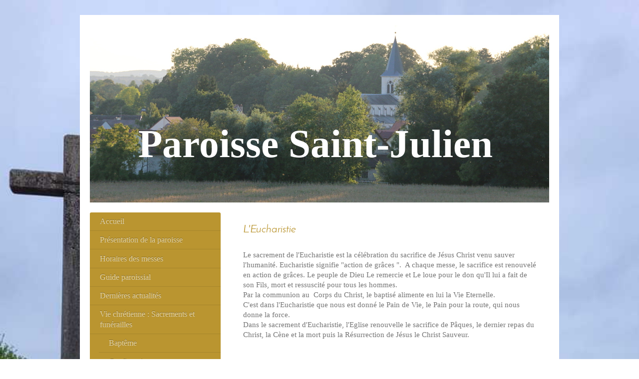

--- FILE ---
content_type: text/html; charset=UTF-8
request_url: https://www.paroisse-saint-julien.fr/vie-chr%C3%A9tienne-sacrements-et-fun%C3%A9railles/eucharistie/
body_size: 7161
content:
<!DOCTYPE html>
<html lang="fr"  ><head prefix="og: http://ogp.me/ns# fb: http://ogp.me/ns/fb# business: http://ogp.me/ns/business#">
    <meta http-equiv="Content-Type" content="text/html; charset=utf-8"/>
    <meta name="generator" content="IONOS MyWebsite"/>
        
    <link rel="dns-prefetch" href="//cdn.website-start.de/"/>
    <link rel="dns-prefetch" href="//118.mod.mywebsite-editor.com"/>
    <link rel="dns-prefetch" href="https://118.sb.mywebsite-editor.com/"/>
    <link rel="shortcut icon" href="//cdn.website-start.de/favicon.ico"/>
        <title>Paroisse de Saint Julien</title>
    <style type="text/css">@media screen and (max-device-width: 1024px) {.diyw a.switchViewWeb {display: inline !important;}}</style>
    <style type="text/css">@media screen and (min-device-width: 1024px) {
            .mediumScreenDisabled { display:block }
            .smallScreenDisabled { display:block }
        }
        @media screen and (max-device-width: 1024px) { .mediumScreenDisabled { display:none } }
        @media screen and (max-device-width: 568px) { .smallScreenDisabled { display:none } }
                @media screen and (min-width: 1024px) {
            .mobilepreview .mediumScreenDisabled { display:block }
            .mobilepreview .smallScreenDisabled { display:block }
        }
        @media screen and (max-width: 1024px) { .mobilepreview .mediumScreenDisabled { display:none } }
        @media screen and (max-width: 568px) { .mobilepreview .smallScreenDisabled { display:none } }</style>
    <meta name="viewport" content="width=device-width, initial-scale=1, maximum-scale=1, minimal-ui"/>

<meta name="format-detection" content="telephone=no"/>
        <meta name="keywords" content="Association, Carnaval, Bénévole, Pompiers, Fédération"/>
            <meta name="description" content="Bienvenue sur le site de Paroisse de Saint Julien, SAINT JULIEN"/>
            <meta name="robots" content="index,follow"/>
        <link href="//cdn.website-start.de/templates/2004/style.css?1763478093678" rel="stylesheet" type="text/css"/>
    <link href="https://www.paroisse-saint-julien.fr/s/style/theming.css?1765875367" rel="stylesheet" type="text/css"/>
    <link href="//cdn.website-start.de/app/cdn/min/group/web.css?1763478093678" rel="stylesheet" type="text/css"/>
<link href="//cdn.website-start.de/app/cdn/min/moduleserver/css/fr_FR/common,shoppingbasket?1763478093678" rel="stylesheet" type="text/css"/>
    <link href="//cdn.website-start.de/app/cdn/min/group/mobilenavigation.css?1763478093678" rel="stylesheet" type="text/css"/>
    <link href="https://118.sb.mywebsite-editor.com/app/logstate2-css.php?site=503233051&amp;t=1768945801" rel="stylesheet" type="text/css"/>

<script type="text/javascript">
    /* <![CDATA[ */
var stagingMode = '';
    /* ]]> */
</script>
<script src="https://118.sb.mywebsite-editor.com/app/logstate-js.php?site=503233051&amp;t=1768945801"></script>

    <link href="//cdn.website-start.de/templates/2004/print.css?1763478093678" rel="stylesheet" media="print" type="text/css"/>
    <script type="text/javascript">
    /* <![CDATA[ */
    var systemurl = 'https://118.sb.mywebsite-editor.com/';
    var webPath = '/';
    var proxyName = '';
    var webServerName = 'www.paroisse-saint-julien.fr';
    var sslServerUrl = 'https://www.paroisse-saint-julien.fr';
    var nonSslServerUrl = 'http://www.paroisse-saint-julien.fr';
    var webserverProtocol = 'http://';
    var nghScriptsUrlPrefix = '//118.mod.mywebsite-editor.com';
    var sessionNamespace = 'DIY_SB';
    var jimdoData = {
        cdnUrl:  '//cdn.website-start.de/',
        messages: {
            lightBox: {
    image : 'Image',
    of: 'sur'
}

        },
        isTrial: 0,
        pageId: 205147    };
    var script_basisID = "503233051";

    diy = window.diy || {};
    diy.web = diy.web || {};

        diy.web.jsBaseUrl = "//cdn.website-start.de/s/build/";

    diy.context = diy.context || {};
    diy.context.type = diy.context.type || 'web';
    /* ]]> */
</script>

<script type="text/javascript" src="//cdn.website-start.de/app/cdn/min/group/web.js?1763478093678" crossorigin="anonymous"></script><script type="text/javascript" src="//cdn.website-start.de/s/build/web.bundle.js?1763478093678" crossorigin="anonymous"></script><script type="text/javascript" src="//cdn.website-start.de/app/cdn/min/group/mobilenavigation.js?1763478093678" crossorigin="anonymous"></script><script src="//cdn.website-start.de/app/cdn/min/moduleserver/js/fr_FR/common,shoppingbasket?1763478093678"></script>
<script type="text/javascript" src="https://cdn.website-start.de/proxy/apps/static/resource/dependencies/"></script><script type="text/javascript">
                    if (typeof require !== 'undefined') {
                        require.config({
                            waitSeconds : 10,
                            baseUrl : 'https://cdn.website-start.de/proxy/apps/static/js/'
                        });
                    }
                </script><script type="text/javascript">if (window.jQuery) {window.jQuery_1and1 = window.jQuery;}</script>

<style type="text/css">
/*<![CDATA[*/
.smallScreenDisabled {display:block !important;}
/*]]>*/
</style>

<script type="text/javascript">if (window.jQuery_1and1) {window.jQuery = window.jQuery_1and1;}</script>
<script type="text/javascript" src="//cdn.website-start.de/app/cdn/min/group/pfcsupport.js?1763478093678" crossorigin="anonymous"></script>    <meta property="og:type" content="business.business"/>
    <meta property="og:url" content="https://www.paroisse-saint-julien.fr/vie-chrétienne-sacrements-et-funérailles/eucharistie/"/>
    <meta property="og:title" content="Paroisse de Saint Julien"/>
            <meta property="og:description" content="Bienvenue sur le site de Paroisse de Saint Julien, SAINT JULIEN"/>
                <meta property="og:image" content="https://www.paroisse-saint-julien.fr/s/misc/logo.png?t=1766754108"/>
        <meta property="business:contact_data:country_name" content="France"/>
    
    <meta property="business:contact_data:locality" content="SAINT JULIEN"/>
    <meta property="business:contact_data:region" content="500"/>
    <meta property="business:contact_data:email" content="paroisse.stjulien@orange.fr"/>
    <meta property="business:contact_data:postal_code" content="21490"/>
    <meta property="business:contact_data:phone_number" content=" 0380232134"/>
    
    
<meta property="business:hours:day" content="TUESDAY"/><meta property="business:hours:start" content="10:00"/><meta property="business:hours:end" content="12:00"/><meta property="business:hours:day" content="WEDNESDAY"/><meta property="business:hours:start" content="10:00"/><meta property="business:hours:end" content="12:00"/><meta property="business:hours:day" content="THURSDAY"/><meta property="business:hours:start" content="10:00"/><meta property="business:hours:end" content="12:00"/><meta property="business:hours:day" content="FRIDAY"/><meta property="business:hours:start" content="10:00"/><meta property="business:hours:end" content="12:00"/><meta property="business:hours:day" content="TUESDAY"/><meta property="business:hours:start" content="14:00"/><meta property="business:hours:end" content="17:00"/><meta property="business:hours:day" content="WEDNESDAY"/><meta property="business:hours:start" content="14:00"/><meta property="business:hours:end" content="17:00"/><meta property="business:hours:day" content="THURSDAY"/><meta property="business:hours:start" content="14:00"/><meta property="business:hours:end" content="17:00"/><meta property="business:hours:day" content="FRIDAY"/><meta property="business:hours:start" content="14:00"/><meta property="business:hours:end" content="17:00"/></head>


<body class="body diyBgActive  cc-pagemode-default diyfeSidebarLeft diy-market-fr_FR" data-pageid="205147" id="page-205147">
    
    <div class="diyw">
        <div class="diyweb diywebSingleNav">
	<div class="diyfeMobileNav">
		
<nav id="diyfeMobileNav" class="diyfeCA diyfeCA2" role="navigation">
    <a title="Ouvrir/fermer la navigation">Ouvrir/fermer la navigation</a>
    <ul class="mainNav1"><li class=" hasSubNavigation"><a data-page-id="109194" href="https://www.paroisse-saint-julien.fr/" class=" level_1"><span>Accueil</span></a><div class="diyfeDropDownSubList diyfeCA diyfeCA2"><ul class="mainNav2"></ul></div></li><li class=" hasSubNavigation"><a data-page-id="109241" href="https://www.paroisse-saint-julien.fr/présentation-de-la-paroisse/" class=" level_1"><span>Présentation de la paroisse</span></a><span class="diyfeDropDownSubOpener">&nbsp;</span><div class="diyfeDropDownSubList diyfeCA diyfeCA2"><ul class="mainNav2"><li class=" hasSubNavigation"><a data-page-id="364987" href="https://www.paroisse-saint-julien.fr/présentation-de-la-paroisse/les-églises-de-la-paroisse/" class=" level_2"><span>Les églises de la paroisse</span></a><div class="diyfeDropDownSubList diyfeCA diyfeCA2"><ul class="mainNav3"></ul></div></li><li class=" hasSubNavigation"><a data-page-id="149980" href="https://www.paroisse-saint-julien.fr/présentation-de-la-paroisse/l-équipe-d-animation-paroissiale/" class=" level_2"><span>L'équipe d'Animation Paroissiale</span></a></li><li class=" hasSubNavigation"><a data-page-id="150181" href="https://www.paroisse-saint-julien.fr/présentation-de-la-paroisse/les-conseils/" class=" level_2"><span>Les conseils</span></a></li></ul></div></li><li class=" hasSubNavigation"><a data-page-id="109242" href="https://www.paroisse-saint-julien.fr/horaires-des-messes/" class=" level_1"><span>Horaires des messes</span></a><span class="diyfeDropDownSubOpener">&nbsp;</span><div class="diyfeDropDownSubList diyfeCA diyfeCA2"><ul class="mainNav2"><li class=" hasSubNavigation"><a data-page-id="150647" href="https://www.paroisse-saint-julien.fr/horaires-des-messes/feuille-mensuelle/" class=" level_2"><span>Feuille mensuelle</span></a></li></ul></div></li><li class=" hasSubNavigation"><a data-page-id="150648" href="https://www.paroisse-saint-julien.fr/guide-paroissial-1/" class=" level_1"><span>Guide paroissial</span></a><div class="diyfeDropDownSubList diyfeCA diyfeCA2"><ul class="mainNav2"></ul></div></li><li class=" hasSubNavigation"><a data-page-id="530407" href="https://www.paroisse-saint-julien.fr/dernières-actualités/" class=" level_1"><span>Dernières actualités</span></a></li><li class="parent hasSubNavigation"><a data-page-id="204747" href="https://www.paroisse-saint-julien.fr/vie-chrétienne-sacrements-et-funérailles/" class="parent level_1"><span>Vie chrétienne : Sacrements et funérailles</span></a><span class="diyfeDropDownSubOpener">&nbsp;</span><div class="diyfeDropDownSubList diyfeCA diyfeCA2"><ul class="mainNav2"><li class=" hasSubNavigation"><a data-page-id="109243" href="https://www.paroisse-saint-julien.fr/vie-chrétienne-sacrements-et-funérailles/baptême/" class=" level_2"><span>Baptême</span></a></li><li class=" hasSubNavigation"><a data-page-id="204732" href="https://www.paroisse-saint-julien.fr/vie-chrétienne-sacrements-et-funérailles/confirmation/" class=" level_2"><span>Confirmation</span></a></li><li class="current hasSubNavigation"><a data-page-id="205147" href="https://www.paroisse-saint-julien.fr/vie-chrétienne-sacrements-et-funérailles/eucharistie/" class="current level_2"><span>Eucharistie</span></a></li><li class=" hasSubNavigation"><a data-page-id="204731" href="https://www.paroisse-saint-julien.fr/vie-chrétienne-sacrements-et-funérailles/mariage/" class=" level_2"><span>Mariage</span></a></li><li class=" hasSubNavigation"><a data-page-id="204733" href="https://www.paroisse-saint-julien.fr/vie-chrétienne-sacrements-et-funérailles/réconciliation/" class=" level_2"><span>Réconciliation</span></a></li><li class=" hasSubNavigation"><a data-page-id="204736" href="https://www.paroisse-saint-julien.fr/vie-chrétienne-sacrements-et-funérailles/onction-des-malades/" class=" level_2"><span>Onction des malades</span></a></li><li class=" hasSubNavigation"><a data-page-id="205151" href="https://www.paroisse-saint-julien.fr/vie-chrétienne-sacrements-et-funérailles/l-ordre/" class=" level_2"><span>L'Ordre</span></a></li><li class=" hasSubNavigation"><a data-page-id="204744" href="https://www.paroisse-saint-julien.fr/vie-chrétienne-sacrements-et-funérailles/funérailles-chrétiennes/" class=" level_2"><span>Funérailles chrétiennes</span></a></li></ul></div></li><li class=" hasSubNavigation"><a data-page-id="109245" href="https://www.paroisse-saint-julien.fr/catéchisme-aumônerie-et-formation-adultes/" class=" level_1"><span>Catéchisme, aumônerie  et formation adultes</span></a></li><li class=" hasSubNavigation"><a data-page-id="469997" href="https://www.paroisse-saint-julien.fr/parcours-alpha/" class=" level_1"><span>Parcours ALPHA</span></a></li><li class=" hasSubNavigation"><a data-page-id="109246" href="https://www.paroisse-saint-julien.fr/prier/" class=" level_1"><span>Prier</span></a></li><li class=" hasSubNavigation"><a data-page-id="157809" href="https://www.paroisse-saint-julien.fr/servir/" class=" level_1"><span>Servir</span></a><div class="diyfeDropDownSubList diyfeCA diyfeCA2"><ul class="mainNav2"></ul></div></li><li class=" hasSubNavigation"><a data-page-id="530432" href="https://www.paroisse-saint-julien.fr/pélerinage-nd-bon-secours/" class=" level_1"><span>Pélerinage ND Bon Secours</span></a></li><li class=" hasSubNavigation"><a data-page-id="532042" href="https://www.paroisse-saint-julien.fr/communauté-religieuse/" class=" level_1"><span>Communauté religieuse</span></a></li><li class=" hasSubNavigation"><a data-page-id="109247" href="https://www.paroisse-saint-julien.fr/histoire-prêtres-églises-mgr-louis-parisot/" class=" level_1"><span>Histoire : Prêtres,  églises, Mgr Louis Parisot</span></a><span class="diyfeDropDownSubOpener">&nbsp;</span><div class="diyfeDropDownSubList diyfeCA diyfeCA2"><ul class="mainNav2"><li class=" hasSubNavigation"><a data-page-id="397790" href="https://www.paroisse-saint-julien.fr/histoire-prêtres-églises-mgr-louis-parisot/histoire-des-églises/" class=" level_2"><span>Histoire des églises</span></a><span class="diyfeDropDownSubOpener">&nbsp;</span><div class="diyfeDropDownSubList diyfeCA diyfeCA2"><ul class="mainNav3"><li class=" hasSubNavigation"><a data-page-id="397792" href="https://www.paroisse-saint-julien.fr/histoire-prêtres-églises-mgr-louis-parisot/histoire-des-églises/carte-de-cassini/" class=" level_3"><span>Carte de cassini</span></a></li><li class=" hasSubNavigation"><a data-page-id="397818" href="https://www.paroisse-saint-julien.fr/histoire-prêtres-églises-mgr-louis-parisot/histoire-des-églises/leurs-origines/" class=" level_3"><span>Leurs origines</span></a></li></ul></div></li></ul></div></li><li class=" hasSubNavigation"><a data-page-id="109195" href="https://www.paroisse-saint-julien.fr/contact/" class=" level_1"><span>Contact</span></a><div class="diyfeDropDownSubList diyfeCA diyfeCA2"><ul class="mainNav2"></ul></div></li><li class=" hasSubNavigation"><a data-page-id="109196" href="https://www.paroisse-saint-julien.fr/plan-d-accès/" class=" level_1"><span>Plan d'accès</span></a></li><li class=" hasSubNavigation"><a data-page-id="358077" href="https://www.paroisse-saint-julien.fr/archives/" class=" level_1"><span>Archives</span></a><div class="diyfeDropDownSubList diyfeCA diyfeCA2"><ul class="mainNav2"></ul></div></li></ul></nav>
	</div>
	<div class="diywebEmotionHeader">
		<div class="diywebLiveArea">
			<div class="diywebMainGutter">

				<div class="diyfeGE">
					<div class="diywebGutter">
						
<style type="text/css" media="all">
.diyw div#emotion-header {
        max-width: 920px;
        max-height: 356px;
                background: #a0a0a0;
    }

.diyw div#emotion-header-title-bg {
    left: 0%;
    top: 20%;
    width: 100%;
    height: 23.02%;

    background-color: #ffffff;
    opacity: 0.50;
    filter: alpha(opacity = 50);
    display: none;}
.diyw img#emotion-header-logo {
    left: 38.48%;
    top: 0.00%;
    background: transparent;
            width: 21.85%;
        height: 49.44%;
                border: 1px solid #CCCCCC;
        padding: 0px;
                display: none;
    }

.diyw div#emotion-header strong#emotion-header-title {
    left: 20%;
    top: 20%;
    color: #ffffff;
        font: normal bold 79px/120% 'Palatino Linotype', Palatino, 'Book Antiqua', serif;
}

.diyw div#emotion-no-bg-container{
    max-height: 356px;
}

.diyw div#emotion-no-bg-container .emotion-no-bg-height {
    margin-top: 38.70%;
}
</style>
<div id="emotion-header" data-action="loadView" data-params="active" data-imagescount="9">
            <img src="https://www.paroisse-saint-julien.fr/s/img/emotionheader.JPG?1765272826.920px.356px" id="emotion-header-img" alt=""/>
            
        <div id="ehSlideshowPlaceholder">
            <div id="ehSlideShow">
                <div class="slide-container">
                                        <div style="background-color: #a0a0a0">
                            <img src="https://www.paroisse-saint-julien.fr/s/img/emotionheader.JPG?1765272826.920px.356px" alt=""/>
                        </div>
                                    </div>
            </div>
        </div>


        <script type="text/javascript">
        //<![CDATA[
                diy.module.emotionHeader.slideShow.init({ slides: [{"url":"https:\/\/www.paroisse-saint-julien.fr\/s\/img\/emotionheader.JPG?1765272826.920px.356px","image_alt":"","bgColor":"#a0a0a0"},{"url":"https:\/\/www.paroisse-saint-julien.fr\/s\/img\/emotionheader_1.JPG?1765272826.920px.356px","image_alt":"","bgColor":"#a0a0a0"},{"url":"https:\/\/www.paroisse-saint-julien.fr\/s\/img\/emotionheader_2.JPG?1765272826.920px.356px","image_alt":"","bgColor":"#a0a0a0"},{"url":"https:\/\/www.paroisse-saint-julien.fr\/s\/img\/emotionheader_3.jpg?1765272826.920px.356px","image_alt":"","bgColor":"#a0a0a0"},{"url":"https:\/\/www.paroisse-saint-julien.fr\/s\/img\/emotionheader_4.JPG?1765272826.920px.356px","image_alt":"","bgColor":"#a0a0a0"},{"url":"https:\/\/www.paroisse-saint-julien.fr\/s\/img\/emotionheader_5.JPG?1765272826.920px.356px","image_alt":"","bgColor":"#a0a0a0"},{"url":"https:\/\/www.paroisse-saint-julien.fr\/s\/img\/emotionheader_6.jpg?1765272826.920px.356px","image_alt":"","bgColor":"#a0a0a0"},{"url":"https:\/\/www.paroisse-saint-julien.fr\/s\/img\/emotionheader_7.JPG?1765272826.920px.356px","image_alt":"","bgColor":"#a0a0a0"},{"url":"https:\/\/www.paroisse-saint-julien.fr\/s\/img\/emotionheader_8.png?1765272826.920px.356px","image_alt":"","bgColor":"#a0a0a0"}] });
        //]]>
        </script>

    
                        <a href="https://www.paroisse-saint-julien.fr/">
        
                    <img id="emotion-header-logo" src="https://www.paroisse-saint-julien.fr/s/misc/logo.png?t=1766754108" alt=""/>
        
                    </a>
            
    
            <strong id="emotion-header-title" style="text-align: center">

Paroisse Saint-Julien








</strong>
                    <div class="notranslate">
                <svg xmlns="http://www.w3.org/2000/svg" version="1.1" id="emotion-header-title-svg" viewBox="0 0 920 356" preserveAspectRatio="xMinYMin meet"><text style="font-family:'Palatino Linotype', Palatino, 'Book Antiqua', serif;font-size:79px;font-style:normal;font-weight:bold;fill:#ffffff;line-height:1.2em;"><tspan x="50%" style="text-anchor: middle" dy="0.95em"> </tspan><tspan x="50%" style="text-anchor: middle" dy="1.2em"> </tspan><tspan x="50%" style="text-anchor: middle" dy="1.2em">Paroisse Saint-Julien</tspan><tspan x="50%" style="text-anchor: middle" dy="1.2em"> </tspan><tspan x="50%" style="text-anchor: middle" dy="1.2em"> </tspan><tspan x="50%" style="text-anchor: middle" dy="1.2em"> </tspan><tspan x="50%" style="text-anchor: middle" dy="1.2em"> </tspan><tspan x="50%" style="text-anchor: middle" dy="1.2em"> </tspan><tspan x="50%" style="text-anchor: middle" dy="1.2em"> </tspan><tspan x="50%" style="text-anchor: middle" dy="1.2em"> </tspan><tspan x="50%" style="text-anchor: middle" dy="1.2em"> </tspan><tspan x="50%" style="text-anchor: middle" dy="1.2em"> </tspan></text></svg>
            </div>
            
    
    <script type="text/javascript">
    //<![CDATA[
    (function ($) {
        function enableSvgTitle() {
                        var titleSvg = $('svg#emotion-header-title-svg'),
                titleHtml = $('#emotion-header-title'),
                emoWidthAbs = 920,
                emoHeightAbs = 356,
                offsetParent,
                titlePosition,
                svgBoxWidth,
                svgBoxHeight;

                        if (titleSvg.length && titleHtml.length) {
                offsetParent = titleHtml.offsetParent();
                titlePosition = titleHtml.position();
                svgBoxWidth = titleHtml.width();
                svgBoxHeight = titleHtml.height();

                                titleSvg.get(0).setAttribute('viewBox', '0 0 ' + svgBoxWidth + ' ' + svgBoxHeight);
                titleSvg.css({
                   left: Math.roundTo(100 * titlePosition.left / offsetParent.width(), 3) + '%',
                   top: Math.roundTo(100 * titlePosition.top / offsetParent.height(), 3) + '%',
                   width: Math.roundTo(100 * svgBoxWidth / emoWidthAbs, 3) + '%',
                   height: Math.roundTo(100 * svgBoxHeight / emoHeightAbs, 3) + '%'
                });

                titleHtml.css('visibility','hidden');
                titleSvg.css('visibility','visible');
            }
        }

        
            var posFunc = function($, overrideSize) {
                var elems = [], containerWidth, containerHeight;
                                    elems.push({
                        selector: '#emotion-header-title',
                        overrideSize: true,
                        horPos: 46.37,
                        vertPos: 0                    });
                    lastTitleWidth = $('#emotion-header-title').width();
                                                elems.push({
                    selector: '#emotion-header-title-bg',
                    horPos: 0,
                    vertPos: 19.87                });
                                
                containerWidth = parseInt('920');
                containerHeight = parseInt('356');

                for (var i = 0; i < elems.length; ++i) {
                    var el = elems[i],
                        $el = $(el.selector),
                        pos = {
                            left: el.horPos,
                            top: el.vertPos
                        };
                    if (!$el.length) continue;
                    var anchorPos = $el.anchorPosition();
                    anchorPos.$container = $('#emotion-header');

                    if (overrideSize === true || el.overrideSize === true) {
                        anchorPos.setContainerSize(containerWidth, containerHeight);
                    } else {
                        anchorPos.setContainerSize(null, null);
                    }

                    var pxPos = anchorPos.fromAnchorPosition(pos),
                        pcPos = anchorPos.toPercentPosition(pxPos);

                    var elPos = {};
                    if (!isNaN(parseFloat(pcPos.top)) && isFinite(pcPos.top)) {
                        elPos.top = pcPos.top + '%';
                    }
                    if (!isNaN(parseFloat(pcPos.left)) && isFinite(pcPos.left)) {
                        elPos.left = pcPos.left + '%';
                    }
                    $el.css(elPos);
                }

                // switch to svg title
                enableSvgTitle();
            };

                        var $emotionImg = jQuery('#emotion-header-img');
            if ($emotionImg.length > 0) {
                // first position the element based on stored size
                posFunc(jQuery, true);

                // trigger reposition using the real size when the element is loaded
                var ehLoadEvTriggered = false;
                $emotionImg.one('load', function(){
                    posFunc(jQuery);
                    ehLoadEvTriggered = true;
                                        diy.module.emotionHeader.slideShow.start();
                                    }).each(function() {
                                        if(this.complete || typeof this.complete === 'undefined') {
                        jQuery(this).load();
                    }
                });

                                noLoadTriggeredTimeoutId = setTimeout(function() {
                    if (!ehLoadEvTriggered) {
                        posFunc(jQuery);
                    }
                    window.clearTimeout(noLoadTriggeredTimeoutId)
                }, 5000);//after 5 seconds
            } else {
                jQuery(function(){
                    posFunc(jQuery);
                });
            }

                        if (jQuery.isBrowser && jQuery.isBrowser.ie8) {
                var longTitleRepositionCalls = 0;
                longTitleRepositionInterval = setInterval(function() {
                    if (lastTitleWidth > 0 && lastTitleWidth != jQuery('#emotion-header-title').width()) {
                        posFunc(jQuery);
                    }
                    longTitleRepositionCalls++;
                    // try this for 5 seconds
                    if (longTitleRepositionCalls === 5) {
                        window.clearInterval(longTitleRepositionInterval);
                    }
                }, 1000);//each 1 second
            }

            }(jQuery));
    //]]>
    </script>

    </div>

					</div>
				</div>
			</div>
		</div>
	</div>
	<div class="diywebContent">
		<div class="diywebLiveArea">
			<div class="diywebMainGutter">
				<div class="diyfeGridGroup diyfeCA diyfeCA1">
					<div class="diywebMain diyfeGE">
						<div class="diywebNav diywebNavMain diywebNav123 diywebHelperNav diyfeCA diyfeCA2">
							<div class="diywebGutter">
								<div class="webnavigation"><ul id="mainNav1" class="mainNav1"><li class="navTopItemGroup_1"><a data-page-id="109194" href="https://www.paroisse-saint-julien.fr/" class="level_1"><span>Accueil</span></a></li><li class="navTopItemGroup_2"><a data-page-id="109241" href="https://www.paroisse-saint-julien.fr/présentation-de-la-paroisse/" class="level_1"><span>Présentation de la paroisse</span></a></li><li class="navTopItemGroup_3"><a data-page-id="109242" href="https://www.paroisse-saint-julien.fr/horaires-des-messes/" class="level_1"><span>Horaires des messes</span></a></li><li class="navTopItemGroup_4"><a data-page-id="150648" href="https://www.paroisse-saint-julien.fr/guide-paroissial-1/" class="level_1"><span>Guide paroissial</span></a></li><li class="navTopItemGroup_5"><a data-page-id="530407" href="https://www.paroisse-saint-julien.fr/dernières-actualités/" class="level_1"><span>Dernières actualités</span></a></li><li class="navTopItemGroup_6"><a data-page-id="204747" href="https://www.paroisse-saint-julien.fr/vie-chrétienne-sacrements-et-funérailles/" class="parent level_1"><span>Vie chrétienne : Sacrements et funérailles</span></a></li><li><ul id="mainNav2" class="mainNav2"><li class="navTopItemGroup_6"><a data-page-id="109243" href="https://www.paroisse-saint-julien.fr/vie-chrétienne-sacrements-et-funérailles/baptême/" class="level_2"><span>Baptême</span></a></li><li class="navTopItemGroup_6"><a data-page-id="204732" href="https://www.paroisse-saint-julien.fr/vie-chrétienne-sacrements-et-funérailles/confirmation/" class="level_2"><span>Confirmation</span></a></li><li class="navTopItemGroup_6"><a data-page-id="205147" href="https://www.paroisse-saint-julien.fr/vie-chrétienne-sacrements-et-funérailles/eucharistie/" class="current level_2"><span>Eucharistie</span></a></li><li class="navTopItemGroup_6"><a data-page-id="204731" href="https://www.paroisse-saint-julien.fr/vie-chrétienne-sacrements-et-funérailles/mariage/" class="level_2"><span>Mariage</span></a></li><li class="navTopItemGroup_6"><a data-page-id="204733" href="https://www.paroisse-saint-julien.fr/vie-chrétienne-sacrements-et-funérailles/réconciliation/" class="level_2"><span>Réconciliation</span></a></li><li class="navTopItemGroup_6"><a data-page-id="204736" href="https://www.paroisse-saint-julien.fr/vie-chrétienne-sacrements-et-funérailles/onction-des-malades/" class="level_2"><span>Onction des malades</span></a></li><li class="navTopItemGroup_6"><a data-page-id="205151" href="https://www.paroisse-saint-julien.fr/vie-chrétienne-sacrements-et-funérailles/l-ordre/" class="level_2"><span>L'Ordre</span></a></li><li class="navTopItemGroup_6"><a data-page-id="204744" href="https://www.paroisse-saint-julien.fr/vie-chrétienne-sacrements-et-funérailles/funérailles-chrétiennes/" class="level_2"><span>Funérailles chrétiennes</span></a></li></ul></li><li class="navTopItemGroup_7"><a data-page-id="109245" href="https://www.paroisse-saint-julien.fr/catéchisme-aumônerie-et-formation-adultes/" class="level_1"><span>Catéchisme, aumônerie  et formation adultes</span></a></li><li class="navTopItemGroup_8"><a data-page-id="469997" href="https://www.paroisse-saint-julien.fr/parcours-alpha/" class="level_1"><span>Parcours ALPHA</span></a></li><li class="navTopItemGroup_9"><a data-page-id="109246" href="https://www.paroisse-saint-julien.fr/prier/" class="level_1"><span>Prier</span></a></li><li class="navTopItemGroup_10"><a data-page-id="157809" href="https://www.paroisse-saint-julien.fr/servir/" class="level_1"><span>Servir</span></a></li><li class="navTopItemGroup_11"><a data-page-id="530432" href="https://www.paroisse-saint-julien.fr/pélerinage-nd-bon-secours/" class="level_1"><span>Pélerinage ND Bon Secours</span></a></li><li class="navTopItemGroup_12"><a data-page-id="532042" href="https://www.paroisse-saint-julien.fr/communauté-religieuse/" class="level_1"><span>Communauté religieuse</span></a></li><li class="navTopItemGroup_13"><a data-page-id="109247" href="https://www.paroisse-saint-julien.fr/histoire-prêtres-églises-mgr-louis-parisot/" class="level_1"><span>Histoire : Prêtres,  églises, Mgr Louis Parisot</span></a></li><li class="navTopItemGroup_14"><a data-page-id="109195" href="https://www.paroisse-saint-julien.fr/contact/" class="level_1"><span>Contact</span></a></li><li class="navTopItemGroup_15"><a data-page-id="109196" href="https://www.paroisse-saint-julien.fr/plan-d-accès/" class="level_1"><span>Plan d'accès</span></a></li><li class="navTopItemGroup_16"><a data-page-id="358077" href="https://www.paroisse-saint-julien.fr/archives/" class="level_1"><span>Archives</span></a></li></ul></div>
							</div>
						</div>
						<div class="diywebGutter">
							
        <div id="content_area">
        	<div id="content_start"></div>
        	
        
        <div id="matrix_502320" class="sortable-matrix" data-matrixId="502320"><div class="n module-type-header diyfeLiveArea "> <h1><span class="diyfeDecoration">L'Eucharistie</span></h1> </div><div class="n module-type-text diyfeLiveArea "> <p>Le sacrement de l'Eucharistie est la célébration du sacrifice de Jésus Christ venu sauver l'humanité. <span style="background-color:#ffffff;">Eucharistie signifie "action de grâces
". </span> A chaque messe, le sacrifice est renouvelé en action de grâces. <span style="background-color:#ffffff;">Le peuple de Dieu Le remercie et Le loue pour le don qu'Il lui a fait
de son Fils, mort et ressuscité pour tous les hommes.</span></p>
<p><span style="line-height: 1.35;">Par la communion au</span> <span style="background-color:#ffffff;"> Corps du Christ</span><span style="line-height: 1.35;">, le baptisé alimente en lui la Vie
Eternelle. </span></p>
<p><span style="line-height: 1.35;">C'est dans l'Eucharistie que nous est donné le Pain de Vie, le Pain pour la route, qui nous donne la force.</span></p>
<p><span style="line-height: 1.35;">Dans le sacrement d'Eucharistie, l'Eglise renouvelle le sacrifice de Pâques, le dernier repas du Christ, la Cène et la mort puis la Résurrection de Jésus le Christ
Sauveur.</span></p>
<p> </p>
<div> </div>
<div>
<p> <span style="text-align:justify;"><span style="background-color:#fbfafa;"><span style="font-size:15.0080003738403px;"><span style="font-family:arial,helvetica,sans-serif;"><span style="color:#313336;">« L’Eucharistie est la source et le sommet de toute la vie chrétienne » (Vatican II Constitution sur l’Eglise n° 11)</span></span></span></span></span></p>
</div>
<div> </div>
<div> </div>
<p>L'Eucharistie est célébrée lors des <a href="https://www.paroisse-saint-julien.fr/horaires-des-messes/" target="_self">messes quotidiennes et dominicales</a>. Chacun est appelé à y participer.</p>
<p> </p>
<p>Pour ceux qui n'auraient jamais communié, il est toujours possible de se préparer à sa Première Communion. Contacter le <a href="https://www.paroisse-saint-julien.fr/contact/" target="_self">secrétariat</a>.</p>
<p> </p>
<p>Pour les enfants, le <a href="https://www.paroisse-saint-julien.fr/catéchisme-aumônerie-et-formation-adultes/" target="_self">catéchisme</a> est le parcours de préparation à la Première Communion et chacun peut suivre cet enseignement quelques soient ses
connaissances.</p> </div></div>
        
        
        </div>
						</div>
					</div>

					<div class="diywebSecondary diyfeCA diyfeCA3 diyfeGE">
						<div class="diywebNav diywebNavMain diywebNav123 diyfeCA diyfeCA2">
							<div class="diywebGutter">
								<div class="webnavigation"><ul id="mainNav1" class="mainNav1"><li class="navTopItemGroup_1"><a data-page-id="109194" href="https://www.paroisse-saint-julien.fr/" class="level_1"><span>Accueil</span></a></li><li class="navTopItemGroup_2"><a data-page-id="109241" href="https://www.paroisse-saint-julien.fr/présentation-de-la-paroisse/" class="level_1"><span>Présentation de la paroisse</span></a></li><li class="navTopItemGroup_3"><a data-page-id="109242" href="https://www.paroisse-saint-julien.fr/horaires-des-messes/" class="level_1"><span>Horaires des messes</span></a></li><li class="navTopItemGroup_4"><a data-page-id="150648" href="https://www.paroisse-saint-julien.fr/guide-paroissial-1/" class="level_1"><span>Guide paroissial</span></a></li><li class="navTopItemGroup_5"><a data-page-id="530407" href="https://www.paroisse-saint-julien.fr/dernières-actualités/" class="level_1"><span>Dernières actualités</span></a></li><li class="navTopItemGroup_6"><a data-page-id="204747" href="https://www.paroisse-saint-julien.fr/vie-chrétienne-sacrements-et-funérailles/" class="parent level_1"><span>Vie chrétienne : Sacrements et funérailles</span></a></li><li><ul id="mainNav2" class="mainNav2"><li class="navTopItemGroup_6"><a data-page-id="109243" href="https://www.paroisse-saint-julien.fr/vie-chrétienne-sacrements-et-funérailles/baptême/" class="level_2"><span>Baptême</span></a></li><li class="navTopItemGroup_6"><a data-page-id="204732" href="https://www.paroisse-saint-julien.fr/vie-chrétienne-sacrements-et-funérailles/confirmation/" class="level_2"><span>Confirmation</span></a></li><li class="navTopItemGroup_6"><a data-page-id="205147" href="https://www.paroisse-saint-julien.fr/vie-chrétienne-sacrements-et-funérailles/eucharistie/" class="current level_2"><span>Eucharistie</span></a></li><li class="navTopItemGroup_6"><a data-page-id="204731" href="https://www.paroisse-saint-julien.fr/vie-chrétienne-sacrements-et-funérailles/mariage/" class="level_2"><span>Mariage</span></a></li><li class="navTopItemGroup_6"><a data-page-id="204733" href="https://www.paroisse-saint-julien.fr/vie-chrétienne-sacrements-et-funérailles/réconciliation/" class="level_2"><span>Réconciliation</span></a></li><li class="navTopItemGroup_6"><a data-page-id="204736" href="https://www.paroisse-saint-julien.fr/vie-chrétienne-sacrements-et-funérailles/onction-des-malades/" class="level_2"><span>Onction des malades</span></a></li><li class="navTopItemGroup_6"><a data-page-id="205151" href="https://www.paroisse-saint-julien.fr/vie-chrétienne-sacrements-et-funérailles/l-ordre/" class="level_2"><span>L'Ordre</span></a></li><li class="navTopItemGroup_6"><a data-page-id="204744" href="https://www.paroisse-saint-julien.fr/vie-chrétienne-sacrements-et-funérailles/funérailles-chrétiennes/" class="level_2"><span>Funérailles chrétiennes</span></a></li></ul></li><li class="navTopItemGroup_7"><a data-page-id="109245" href="https://www.paroisse-saint-julien.fr/catéchisme-aumônerie-et-formation-adultes/" class="level_1"><span>Catéchisme, aumônerie  et formation adultes</span></a></li><li class="navTopItemGroup_8"><a data-page-id="469997" href="https://www.paroisse-saint-julien.fr/parcours-alpha/" class="level_1"><span>Parcours ALPHA</span></a></li><li class="navTopItemGroup_9"><a data-page-id="109246" href="https://www.paroisse-saint-julien.fr/prier/" class="level_1"><span>Prier</span></a></li><li class="navTopItemGroup_10"><a data-page-id="157809" href="https://www.paroisse-saint-julien.fr/servir/" class="level_1"><span>Servir</span></a></li><li class="navTopItemGroup_11"><a data-page-id="530432" href="https://www.paroisse-saint-julien.fr/pélerinage-nd-bon-secours/" class="level_1"><span>Pélerinage ND Bon Secours</span></a></li><li class="navTopItemGroup_12"><a data-page-id="532042" href="https://www.paroisse-saint-julien.fr/communauté-religieuse/" class="level_1"><span>Communauté religieuse</span></a></li><li class="navTopItemGroup_13"><a data-page-id="109247" href="https://www.paroisse-saint-julien.fr/histoire-prêtres-églises-mgr-louis-parisot/" class="level_1"><span>Histoire : Prêtres,  églises, Mgr Louis Parisot</span></a></li><li class="navTopItemGroup_14"><a data-page-id="109195" href="https://www.paroisse-saint-julien.fr/contact/" class="level_1"><span>Contact</span></a></li><li class="navTopItemGroup_15"><a data-page-id="109196" href="https://www.paroisse-saint-julien.fr/plan-d-accès/" class="level_1"><span>Plan d'accès</span></a></li><li class="navTopItemGroup_16"><a data-page-id="358077" href="https://www.paroisse-saint-julien.fr/archives/" class="level_1"><span>Archives</span></a></li></ul></div>
							</div>
						</div>
						<div class="diywebSidebar">
							<div class="diywebGutter">
								<div id="matrix_265107" class="sortable-matrix" data-matrixId="265107"></div>
							</div>
						</div><!-- .diywebSidebar -->
					</div><!-- .diywebSecondary -->

				</div><!-- .diyfeGridGroup -->

			</div><!-- .diywebMainGutter -->
		</div>
	</div><!-- .diywebContent -->

	<div class="diywebFooter">
		<div class="diywebLiveArea">
			<div class="diywebMainGutter">

				<div class="diyfeGE diyfeCA diyfeCA4 diywebPull">
					<div class="diywebGutter">
						<div id="contentfooter">
    <div class="leftrow">
                        <a rel="nofollow" href="javascript:window.print();">
                    <img class="inline" height="14" width="18" src="//cdn.website-start.de/s/img/cc/printer.gif" alt=""/>
                    Version imprimable                </a> <span class="footer-separator">|</span>
                <a href="https://www.paroisse-saint-julien.fr/sitemap/">Plan du site</a>
                        <br/> © Paroisse de Saint Julien
            </div>
    <script type="text/javascript">
        window.diy.ux.Captcha.locales = {
            generateNewCode: 'Générer un nouveau code',
            enterCode: 'Veuillez entrer le code.'
        };
        window.diy.ux.Cap2.locales = {
            generateNewCode: 'Générer un nouveau code',
            enterCode: 'Veuillez entrer le code.'
        };
    </script>
    <div class="rightrow">
                <p><a class="diyw switchViewWeb" href="javascript:switchView('desktop');">Affichage Web</a><a class="diyw switchViewMobile" href="javascript:switchView('mobile');">Affichage Mobile</a></p>
                <span class="loggedin">
            <a rel="nofollow" id="logout" href="https://118.sb.mywebsite-editor.com/app/cms/logout.php">Déconnexion</a> <span class="footer-separator">|</span>
            <a rel="nofollow" id="edit" href="https://118.sb.mywebsite-editor.com/app/503233051/205147/">Modifier</a>
        </span>
    </div>
</div>


					</div>
				</div>

			</div>
		</div>
	</div><!-- .diywebFooter -->

</div><!-- .diyweb -->    </div>

    
    </body>


<!-- rendered at Fri, 26 Dec 2025 14:01:48 +0100 -->
</html>
